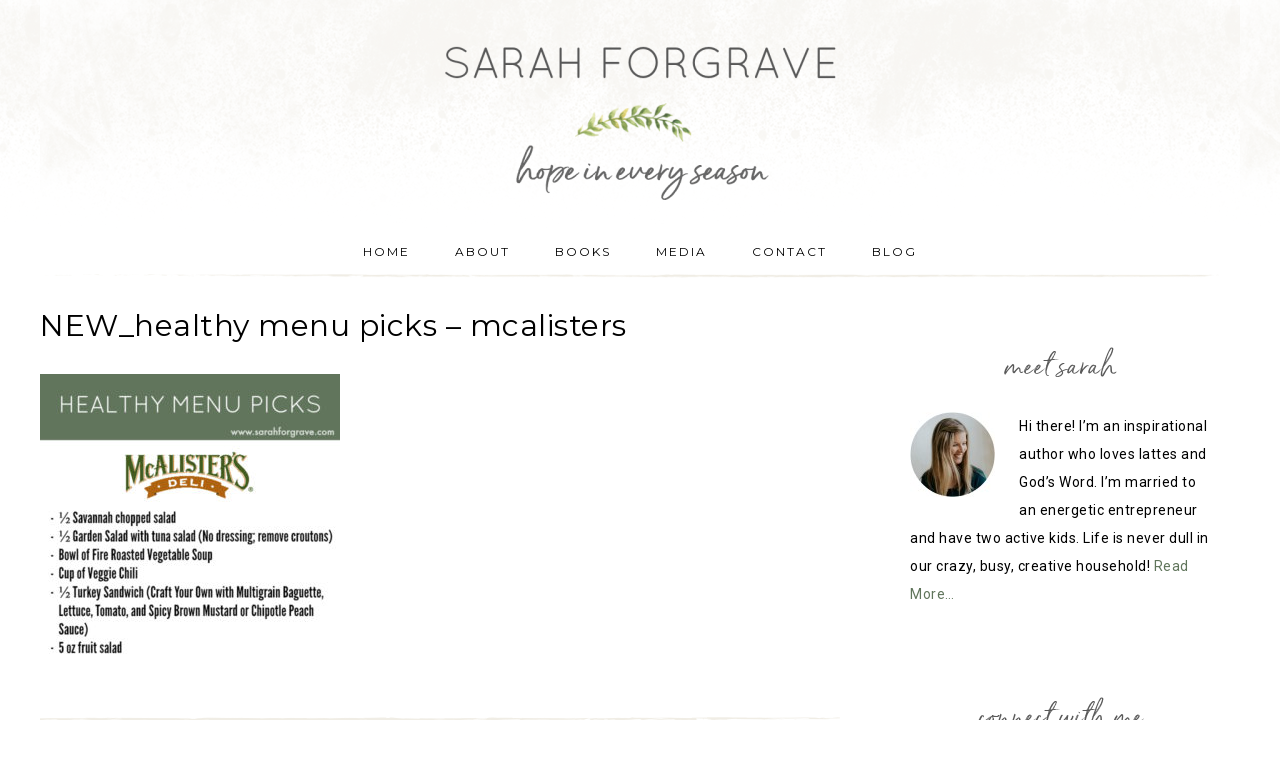

--- FILE ---
content_type: text/html; charset=UTF-8
request_url: https://sarahforgrave.com/2017/04/10/healthy-restaurant-picks-sandwich-deli/new_healthy-menu-picks-mcalisters/
body_size: 12832
content:
<!DOCTYPE html>
<html lang="en-US">
<head >
<meta charset="UTF-8" />
<meta name="viewport" content="width=device-width, initial-scale=1" />
<meta name='robots' content='index, follow, max-image-preview:large, max-snippet:-1, max-video-preview:-1' />
	<style>img:is([sizes="auto" i], [sizes^="auto," i]) { contain-intrinsic-size: 3000px 1500px }</style>
	
	<!-- This site is optimized with the Yoast SEO plugin v26.8 - https://yoast.com/product/yoast-seo-wordpress/ -->
	<title>NEW_healthy menu picks - mcalisters - Sarah Forgrave</title>
	<link rel="canonical" href="https://sarahforgrave.com/2017/04/10/healthy-restaurant-picks-sandwich-deli/new_healthy-menu-picks-mcalisters/" />
	<meta property="og:locale" content="en_US" />
	<meta property="og:type" content="article" />
	<meta property="og:title" content="NEW_healthy menu picks - mcalisters - Sarah Forgrave" />
	<meta property="og:url" content="https://sarahforgrave.com/2017/04/10/healthy-restaurant-picks-sandwich-deli/new_healthy-menu-picks-mcalisters/" />
	<meta property="og:site_name" content="Sarah Forgrave" />
	<meta property="article:publisher" content="https://www.facebook.com/AuthorSarahForgrave" />
	<meta property="og:image" content="https://sarahforgrave.com/2017/04/10/healthy-restaurant-picks-sandwich-deli/new_healthy-menu-picks-mcalisters" />
	<meta property="og:image:width" content="600" />
	<meta property="og:image:height" content="600" />
	<meta property="og:image:type" content="image/jpeg" />
	<meta name="twitter:card" content="summary_large_image" />
	<meta name="twitter:site" content="@SarahForgrave" />
	<script type="application/ld+json" class="yoast-schema-graph">{"@context":"https://schema.org","@graph":[{"@type":"WebPage","@id":"https://sarahforgrave.com/2017/04/10/healthy-restaurant-picks-sandwich-deli/new_healthy-menu-picks-mcalisters/","url":"https://sarahforgrave.com/2017/04/10/healthy-restaurant-picks-sandwich-deli/new_healthy-menu-picks-mcalisters/","name":"NEW_healthy menu picks - mcalisters - Sarah Forgrave","isPartOf":{"@id":"https://sarahforgrave.com/#website"},"primaryImageOfPage":{"@id":"https://sarahforgrave.com/2017/04/10/healthy-restaurant-picks-sandwich-deli/new_healthy-menu-picks-mcalisters/#primaryimage"},"image":{"@id":"https://sarahforgrave.com/2017/04/10/healthy-restaurant-picks-sandwich-deli/new_healthy-menu-picks-mcalisters/#primaryimage"},"thumbnailUrl":"https://sarahforgrave.com/wp-content/uploads/2017/04/NEW_healthy-menu-picks-mcalisters.jpg","datePublished":"2017-06-14T16:59:26+00:00","breadcrumb":{"@id":"https://sarahforgrave.com/2017/04/10/healthy-restaurant-picks-sandwich-deli/new_healthy-menu-picks-mcalisters/#breadcrumb"},"inLanguage":"en-US","potentialAction":[{"@type":"ReadAction","target":["https://sarahforgrave.com/2017/04/10/healthy-restaurant-picks-sandwich-deli/new_healthy-menu-picks-mcalisters/"]}]},{"@type":"ImageObject","inLanguage":"en-US","@id":"https://sarahforgrave.com/2017/04/10/healthy-restaurant-picks-sandwich-deli/new_healthy-menu-picks-mcalisters/#primaryimage","url":"https://sarahforgrave.com/wp-content/uploads/2017/04/NEW_healthy-menu-picks-mcalisters.jpg","contentUrl":"https://sarahforgrave.com/wp-content/uploads/2017/04/NEW_healthy-menu-picks-mcalisters.jpg","width":600,"height":600},{"@type":"BreadcrumbList","@id":"https://sarahforgrave.com/2017/04/10/healthy-restaurant-picks-sandwich-deli/new_healthy-menu-picks-mcalisters/#breadcrumb","itemListElement":[{"@type":"ListItem","position":1,"name":"Home","item":"https://sarahforgrave.com/"},{"@type":"ListItem","position":2,"name":"Healthy Restaurant Picks: Sandwich and Deli","item":"https://sarahforgrave.com/2017/04/10/healthy-restaurant-picks-sandwich-deli/"},{"@type":"ListItem","position":3,"name":"NEW_healthy menu picks &#8211; mcalisters"}]},{"@type":"WebSite","@id":"https://sarahforgrave.com/#website","url":"https://sarahforgrave.com/","name":"Sarah Forgrave","description":"Inspirational Author","potentialAction":[{"@type":"SearchAction","target":{"@type":"EntryPoint","urlTemplate":"https://sarahforgrave.com/?s={search_term_string}"},"query-input":{"@type":"PropertyValueSpecification","valueRequired":true,"valueName":"search_term_string"}}],"inLanguage":"en-US"}]}</script>
	<!-- / Yoast SEO plugin. -->


<link rel='dns-prefetch' href='//stats.wp.com' />
<link rel='dns-prefetch' href='//fonts.googleapis.com' />
<link rel='dns-prefetch' href='//code.ionicframework.com' />
<link rel='dns-prefetch' href='//v0.wordpress.com' />
<link rel="alternate" type="application/rss+xml" title="Sarah Forgrave &raquo; Feed" href="https://sarahforgrave.com/feed/" />
<link rel="alternate" type="application/rss+xml" title="Sarah Forgrave &raquo; Comments Feed" href="https://sarahforgrave.com/comments/feed/" />
<link rel="alternate" type="application/rss+xml" title="Sarah Forgrave &raquo; NEW_healthy menu picks &#8211; mcalisters Comments Feed" href="https://sarahforgrave.com/2017/04/10/healthy-restaurant-picks-sandwich-deli/new_healthy-menu-picks-mcalisters/feed/" />
<script type="text/javascript">
/* <![CDATA[ */
window._wpemojiSettings = {"baseUrl":"https:\/\/s.w.org\/images\/core\/emoji\/16.0.1\/72x72\/","ext":".png","svgUrl":"https:\/\/s.w.org\/images\/core\/emoji\/16.0.1\/svg\/","svgExt":".svg","source":{"concatemoji":"https:\/\/sarahforgrave.com\/wp-includes\/js\/wp-emoji-release.min.js?ver=6.8.3"}};
/*! This file is auto-generated */
!function(s,n){var o,i,e;function c(e){try{var t={supportTests:e,timestamp:(new Date).valueOf()};sessionStorage.setItem(o,JSON.stringify(t))}catch(e){}}function p(e,t,n){e.clearRect(0,0,e.canvas.width,e.canvas.height),e.fillText(t,0,0);var t=new Uint32Array(e.getImageData(0,0,e.canvas.width,e.canvas.height).data),a=(e.clearRect(0,0,e.canvas.width,e.canvas.height),e.fillText(n,0,0),new Uint32Array(e.getImageData(0,0,e.canvas.width,e.canvas.height).data));return t.every(function(e,t){return e===a[t]})}function u(e,t){e.clearRect(0,0,e.canvas.width,e.canvas.height),e.fillText(t,0,0);for(var n=e.getImageData(16,16,1,1),a=0;a<n.data.length;a++)if(0!==n.data[a])return!1;return!0}function f(e,t,n,a){switch(t){case"flag":return n(e,"\ud83c\udff3\ufe0f\u200d\u26a7\ufe0f","\ud83c\udff3\ufe0f\u200b\u26a7\ufe0f")?!1:!n(e,"\ud83c\udde8\ud83c\uddf6","\ud83c\udde8\u200b\ud83c\uddf6")&&!n(e,"\ud83c\udff4\udb40\udc67\udb40\udc62\udb40\udc65\udb40\udc6e\udb40\udc67\udb40\udc7f","\ud83c\udff4\u200b\udb40\udc67\u200b\udb40\udc62\u200b\udb40\udc65\u200b\udb40\udc6e\u200b\udb40\udc67\u200b\udb40\udc7f");case"emoji":return!a(e,"\ud83e\udedf")}return!1}function g(e,t,n,a){var r="undefined"!=typeof WorkerGlobalScope&&self instanceof WorkerGlobalScope?new OffscreenCanvas(300,150):s.createElement("canvas"),o=r.getContext("2d",{willReadFrequently:!0}),i=(o.textBaseline="top",o.font="600 32px Arial",{});return e.forEach(function(e){i[e]=t(o,e,n,a)}),i}function t(e){var t=s.createElement("script");t.src=e,t.defer=!0,s.head.appendChild(t)}"undefined"!=typeof Promise&&(o="wpEmojiSettingsSupports",i=["flag","emoji"],n.supports={everything:!0,everythingExceptFlag:!0},e=new Promise(function(e){s.addEventListener("DOMContentLoaded",e,{once:!0})}),new Promise(function(t){var n=function(){try{var e=JSON.parse(sessionStorage.getItem(o));if("object"==typeof e&&"number"==typeof e.timestamp&&(new Date).valueOf()<e.timestamp+604800&&"object"==typeof e.supportTests)return e.supportTests}catch(e){}return null}();if(!n){if("undefined"!=typeof Worker&&"undefined"!=typeof OffscreenCanvas&&"undefined"!=typeof URL&&URL.createObjectURL&&"undefined"!=typeof Blob)try{var e="postMessage("+g.toString()+"("+[JSON.stringify(i),f.toString(),p.toString(),u.toString()].join(",")+"));",a=new Blob([e],{type:"text/javascript"}),r=new Worker(URL.createObjectURL(a),{name:"wpTestEmojiSupports"});return void(r.onmessage=function(e){c(n=e.data),r.terminate(),t(n)})}catch(e){}c(n=g(i,f,p,u))}t(n)}).then(function(e){for(var t in e)n.supports[t]=e[t],n.supports.everything=n.supports.everything&&n.supports[t],"flag"!==t&&(n.supports.everythingExceptFlag=n.supports.everythingExceptFlag&&n.supports[t]);n.supports.everythingExceptFlag=n.supports.everythingExceptFlag&&!n.supports.flag,n.DOMReady=!1,n.readyCallback=function(){n.DOMReady=!0}}).then(function(){return e}).then(function(){var e;n.supports.everything||(n.readyCallback(),(e=n.source||{}).concatemoji?t(e.concatemoji):e.wpemoji&&e.twemoji&&(t(e.twemoji),t(e.wpemoji)))}))}((window,document),window._wpemojiSettings);
/* ]]> */
</script>
<link rel='stylesheet' id='market-css' href='https://sarahforgrave.com/wp-content/themes/restored316-market/style.css?ver=1.0.2' type='text/css' media='all' />
<style id='market-inline-css' type='text/css'>


		body,
		h1, h2, h3, h4, h5, h6,
		.genesis-nav-menu a,
		.site-title a, .site-title a:hover,
		.entry-title a, .sidebar .widget-title a,
		.widget-above-content .enews-widget,
		input, select, textarea,
		.archive-pagination li a,
		.content #genesis-responsive-slider h2 a {
			color: #000000;
		}
		
		*::-moz-placeholder {
			color: #000000;
		}
			
		

		a,
		.genesis-nav-menu a:hover, 
		.genesis-nav-menu .current-menu-item > a,
		.entry-title a:hover,
		.content #genesis-responsive-slider h2 a:hover {
			color: #60755b;
		}
		
		.woocommerce .woocommerce-message,
		.woocommerce .woocommerce-info {
			border-top-color: #60755b !important;
		}
		
		.woocommerce .woocommerce-message::before,
		.woocommerce .woocommerce-info::before,
		.woocommerce div.product p.price,
		.woocommerce div.product span.price,
		.woocommerce ul.products li.product .price,
		.woocommerce form .form-row .required {
			color: #60755b !important;
		}
		
		

		.widget-title {
			color: #595959;
		}
		
		

		.home-slider-overlay .secondary,
		.home-slider-overlay .widget-title {
			color: #333333;
		}
		
		

		.front-page .site-inner .widget-title,
		.front-page .widget-area h3 {
			color: #595959 !important;
		}
		

		button, input[type="button"],
		input[type="reset"],
		input[type="submit"], .button,
		a.more-link,
		.more-from-category a {
			background-color: #efefea;
		}
		
		.woocommerce #respond input#submit,
		.woocommerce a.button,
		.woocommerce button.button,
		.woocommerce input.button {
			background-color: #efefea !important;
		}
		
		

		button, input[type="button"],
		input[type="reset"],
		input[type="submit"], .button,
		a.more-link,
		.more-from-category a {
			border-color: #c0ccad;
		}
		
		.woocommerce #respond input#submit,
		.woocommerce a.button,
		.woocommerce button.button,
		.woocommerce input.button {
			border-color: #c0ccad !important;
		}
		
		

		button, input[type="button"],
		input[type="reset"],
		input[type="submit"], .button,
		a.more-link,
		.more-from-category a {
			color: #333333;
		}
		
		.woocommerce #respond input#submit,
		.woocommerce a.button,
		.woocommerce button.button,
		.woocommerce input.button {
			color: #333333 !important;
		}
		
		

		button, input[type="button"]:hover,
		input[type="reset"]:hover,
		input[type="submit"]:hover,
		.button:hover,
		a.more-link:hover,
		.more-from-category a:hover {
			background-color: #ebecdf;
		}
		
		.woocommerce #respond input#submit:hover,
		.woocommerce a.button:hover,
		.woocommerce button.button:hover,
		.woocommerce input.button:hover {
			background-color: #ebecdf !important;
		}
		
		

		button, input[type="button"]:hover,
		input[type="reset"]:hover,
		input[type="submit"]:hover,
		.button:hover,
		a.more-link:hover,
		.more-from-category a:hover {
			border-color: #c0ccad;
		}
		
		.woocommerce #respond input#submit:hover,
		.woocommerce a.button:hover,
		.woocommerce button.button:hover,
		.woocommerce input.button:hover {
			border-color: #c0ccad !important;
		}
		
		

		button, input[type="button"]:hover,
		input[type="reset"]:hover,
		input[type="submit"]:hover,
		.button:hover,
		a.more-link:hover,
		.more-from-category a:hover {
			color: #333333;
		}
		
		.woocommerce #respond input#submit:hover,
		.woocommerce a.button:hover,
		.woocommerce button.button:hover,
		.woocommerce input.button:hover {
			color: #333333 !important;
		}
		
		

		.sidebar .enews-widget,
		.footer-widgets,
		.after-entry {
			background-color: #ffffff;
		}
		
		.sidebar .enews-widget,
		.after-entry {
			outline-color: #ffffff;
		}
		

		.sidebar .enews-widget,
		.footer-widgets,
		.after-entry,
		.sidebar .enews-widget .widget-title,
		.footer-widgets .widget-title,
		.after-entry .widget-title {
			color: #424242;
		}
		
</style>
<style id='wp-emoji-styles-inline-css' type='text/css'>

	img.wp-smiley, img.emoji {
		display: inline !important;
		border: none !important;
		box-shadow: none !important;
		height: 1em !important;
		width: 1em !important;
		margin: 0 0.07em !important;
		vertical-align: -0.1em !important;
		background: none !important;
		padding: 0 !important;
	}
</style>
<link rel='stylesheet' id='wp-block-library-css' href='https://sarahforgrave.com/wp-includes/css/dist/block-library/style.min.css?ver=6.8.3' type='text/css' media='all' />
<style id='classic-theme-styles-inline-css' type='text/css'>
/*! This file is auto-generated */
.wp-block-button__link{color:#fff;background-color:#32373c;border-radius:9999px;box-shadow:none;text-decoration:none;padding:calc(.667em + 2px) calc(1.333em + 2px);font-size:1.125em}.wp-block-file__button{background:#32373c;color:#fff;text-decoration:none}
</style>
<link rel='stylesheet' id='mediaelement-css' href='https://sarahforgrave.com/wp-includes/js/mediaelement/mediaelementplayer-legacy.min.css?ver=4.2.17' type='text/css' media='all' />
<link rel='stylesheet' id='wp-mediaelement-css' href='https://sarahforgrave.com/wp-includes/js/mediaelement/wp-mediaelement.min.css?ver=6.8.3' type='text/css' media='all' />
<style id='jetpack-sharing-buttons-style-inline-css' type='text/css'>
.jetpack-sharing-buttons__services-list{display:flex;flex-direction:row;flex-wrap:wrap;gap:0;list-style-type:none;margin:5px;padding:0}.jetpack-sharing-buttons__services-list.has-small-icon-size{font-size:12px}.jetpack-sharing-buttons__services-list.has-normal-icon-size{font-size:16px}.jetpack-sharing-buttons__services-list.has-large-icon-size{font-size:24px}.jetpack-sharing-buttons__services-list.has-huge-icon-size{font-size:36px}@media print{.jetpack-sharing-buttons__services-list{display:none!important}}.editor-styles-wrapper .wp-block-jetpack-sharing-buttons{gap:0;padding-inline-start:0}ul.jetpack-sharing-buttons__services-list.has-background{padding:1.25em 2.375em}
</style>
<style id='global-styles-inline-css' type='text/css'>
:root{--wp--preset--aspect-ratio--square: 1;--wp--preset--aspect-ratio--4-3: 4/3;--wp--preset--aspect-ratio--3-4: 3/4;--wp--preset--aspect-ratio--3-2: 3/2;--wp--preset--aspect-ratio--2-3: 2/3;--wp--preset--aspect-ratio--16-9: 16/9;--wp--preset--aspect-ratio--9-16: 9/16;--wp--preset--color--black: #000000;--wp--preset--color--cyan-bluish-gray: #abb8c3;--wp--preset--color--white: #ffffff;--wp--preset--color--pale-pink: #f78da7;--wp--preset--color--vivid-red: #cf2e2e;--wp--preset--color--luminous-vivid-orange: #ff6900;--wp--preset--color--luminous-vivid-amber: #fcb900;--wp--preset--color--light-green-cyan: #7bdcb5;--wp--preset--color--vivid-green-cyan: #00d084;--wp--preset--color--pale-cyan-blue: #8ed1fc;--wp--preset--color--vivid-cyan-blue: #0693e3;--wp--preset--color--vivid-purple: #9b51e0;--wp--preset--gradient--vivid-cyan-blue-to-vivid-purple: linear-gradient(135deg,rgba(6,147,227,1) 0%,rgb(155,81,224) 100%);--wp--preset--gradient--light-green-cyan-to-vivid-green-cyan: linear-gradient(135deg,rgb(122,220,180) 0%,rgb(0,208,130) 100%);--wp--preset--gradient--luminous-vivid-amber-to-luminous-vivid-orange: linear-gradient(135deg,rgba(252,185,0,1) 0%,rgba(255,105,0,1) 100%);--wp--preset--gradient--luminous-vivid-orange-to-vivid-red: linear-gradient(135deg,rgba(255,105,0,1) 0%,rgb(207,46,46) 100%);--wp--preset--gradient--very-light-gray-to-cyan-bluish-gray: linear-gradient(135deg,rgb(238,238,238) 0%,rgb(169,184,195) 100%);--wp--preset--gradient--cool-to-warm-spectrum: linear-gradient(135deg,rgb(74,234,220) 0%,rgb(151,120,209) 20%,rgb(207,42,186) 40%,rgb(238,44,130) 60%,rgb(251,105,98) 80%,rgb(254,248,76) 100%);--wp--preset--gradient--blush-light-purple: linear-gradient(135deg,rgb(255,206,236) 0%,rgb(152,150,240) 100%);--wp--preset--gradient--blush-bordeaux: linear-gradient(135deg,rgb(254,205,165) 0%,rgb(254,45,45) 50%,rgb(107,0,62) 100%);--wp--preset--gradient--luminous-dusk: linear-gradient(135deg,rgb(255,203,112) 0%,rgb(199,81,192) 50%,rgb(65,88,208) 100%);--wp--preset--gradient--pale-ocean: linear-gradient(135deg,rgb(255,245,203) 0%,rgb(182,227,212) 50%,rgb(51,167,181) 100%);--wp--preset--gradient--electric-grass: linear-gradient(135deg,rgb(202,248,128) 0%,rgb(113,206,126) 100%);--wp--preset--gradient--midnight: linear-gradient(135deg,rgb(2,3,129) 0%,rgb(40,116,252) 100%);--wp--preset--font-size--small: 12px;--wp--preset--font-size--medium: 20px;--wp--preset--font-size--large: 20px;--wp--preset--font-size--x-large: 42px;--wp--preset--font-size--normal: 16px;--wp--preset--font-size--larger: 24px;--wp--preset--spacing--20: 0.44rem;--wp--preset--spacing--30: 0.67rem;--wp--preset--spacing--40: 1rem;--wp--preset--spacing--50: 1.5rem;--wp--preset--spacing--60: 2.25rem;--wp--preset--spacing--70: 3.38rem;--wp--preset--spacing--80: 5.06rem;--wp--preset--shadow--natural: 6px 6px 9px rgba(0, 0, 0, 0.2);--wp--preset--shadow--deep: 12px 12px 50px rgba(0, 0, 0, 0.4);--wp--preset--shadow--sharp: 6px 6px 0px rgba(0, 0, 0, 0.2);--wp--preset--shadow--outlined: 6px 6px 0px -3px rgba(255, 255, 255, 1), 6px 6px rgba(0, 0, 0, 1);--wp--preset--shadow--crisp: 6px 6px 0px rgba(0, 0, 0, 1);}:where(.is-layout-flex){gap: 0.5em;}:where(.is-layout-grid){gap: 0.5em;}body .is-layout-flex{display: flex;}.is-layout-flex{flex-wrap: wrap;align-items: center;}.is-layout-flex > :is(*, div){margin: 0;}body .is-layout-grid{display: grid;}.is-layout-grid > :is(*, div){margin: 0;}:where(.wp-block-columns.is-layout-flex){gap: 2em;}:where(.wp-block-columns.is-layout-grid){gap: 2em;}:where(.wp-block-post-template.is-layout-flex){gap: 1.25em;}:where(.wp-block-post-template.is-layout-grid){gap: 1.25em;}.has-black-color{color: var(--wp--preset--color--black) !important;}.has-cyan-bluish-gray-color{color: var(--wp--preset--color--cyan-bluish-gray) !important;}.has-white-color{color: var(--wp--preset--color--white) !important;}.has-pale-pink-color{color: var(--wp--preset--color--pale-pink) !important;}.has-vivid-red-color{color: var(--wp--preset--color--vivid-red) !important;}.has-luminous-vivid-orange-color{color: var(--wp--preset--color--luminous-vivid-orange) !important;}.has-luminous-vivid-amber-color{color: var(--wp--preset--color--luminous-vivid-amber) !important;}.has-light-green-cyan-color{color: var(--wp--preset--color--light-green-cyan) !important;}.has-vivid-green-cyan-color{color: var(--wp--preset--color--vivid-green-cyan) !important;}.has-pale-cyan-blue-color{color: var(--wp--preset--color--pale-cyan-blue) !important;}.has-vivid-cyan-blue-color{color: var(--wp--preset--color--vivid-cyan-blue) !important;}.has-vivid-purple-color{color: var(--wp--preset--color--vivid-purple) !important;}.has-black-background-color{background-color: var(--wp--preset--color--black) !important;}.has-cyan-bluish-gray-background-color{background-color: var(--wp--preset--color--cyan-bluish-gray) !important;}.has-white-background-color{background-color: var(--wp--preset--color--white) !important;}.has-pale-pink-background-color{background-color: var(--wp--preset--color--pale-pink) !important;}.has-vivid-red-background-color{background-color: var(--wp--preset--color--vivid-red) !important;}.has-luminous-vivid-orange-background-color{background-color: var(--wp--preset--color--luminous-vivid-orange) !important;}.has-luminous-vivid-amber-background-color{background-color: var(--wp--preset--color--luminous-vivid-amber) !important;}.has-light-green-cyan-background-color{background-color: var(--wp--preset--color--light-green-cyan) !important;}.has-vivid-green-cyan-background-color{background-color: var(--wp--preset--color--vivid-green-cyan) !important;}.has-pale-cyan-blue-background-color{background-color: var(--wp--preset--color--pale-cyan-blue) !important;}.has-vivid-cyan-blue-background-color{background-color: var(--wp--preset--color--vivid-cyan-blue) !important;}.has-vivid-purple-background-color{background-color: var(--wp--preset--color--vivid-purple) !important;}.has-black-border-color{border-color: var(--wp--preset--color--black) !important;}.has-cyan-bluish-gray-border-color{border-color: var(--wp--preset--color--cyan-bluish-gray) !important;}.has-white-border-color{border-color: var(--wp--preset--color--white) !important;}.has-pale-pink-border-color{border-color: var(--wp--preset--color--pale-pink) !important;}.has-vivid-red-border-color{border-color: var(--wp--preset--color--vivid-red) !important;}.has-luminous-vivid-orange-border-color{border-color: var(--wp--preset--color--luminous-vivid-orange) !important;}.has-luminous-vivid-amber-border-color{border-color: var(--wp--preset--color--luminous-vivid-amber) !important;}.has-light-green-cyan-border-color{border-color: var(--wp--preset--color--light-green-cyan) !important;}.has-vivid-green-cyan-border-color{border-color: var(--wp--preset--color--vivid-green-cyan) !important;}.has-pale-cyan-blue-border-color{border-color: var(--wp--preset--color--pale-cyan-blue) !important;}.has-vivid-cyan-blue-border-color{border-color: var(--wp--preset--color--vivid-cyan-blue) !important;}.has-vivid-purple-border-color{border-color: var(--wp--preset--color--vivid-purple) !important;}.has-vivid-cyan-blue-to-vivid-purple-gradient-background{background: var(--wp--preset--gradient--vivid-cyan-blue-to-vivid-purple) !important;}.has-light-green-cyan-to-vivid-green-cyan-gradient-background{background: var(--wp--preset--gradient--light-green-cyan-to-vivid-green-cyan) !important;}.has-luminous-vivid-amber-to-luminous-vivid-orange-gradient-background{background: var(--wp--preset--gradient--luminous-vivid-amber-to-luminous-vivid-orange) !important;}.has-luminous-vivid-orange-to-vivid-red-gradient-background{background: var(--wp--preset--gradient--luminous-vivid-orange-to-vivid-red) !important;}.has-very-light-gray-to-cyan-bluish-gray-gradient-background{background: var(--wp--preset--gradient--very-light-gray-to-cyan-bluish-gray) !important;}.has-cool-to-warm-spectrum-gradient-background{background: var(--wp--preset--gradient--cool-to-warm-spectrum) !important;}.has-blush-light-purple-gradient-background{background: var(--wp--preset--gradient--blush-light-purple) !important;}.has-blush-bordeaux-gradient-background{background: var(--wp--preset--gradient--blush-bordeaux) !important;}.has-luminous-dusk-gradient-background{background: var(--wp--preset--gradient--luminous-dusk) !important;}.has-pale-ocean-gradient-background{background: var(--wp--preset--gradient--pale-ocean) !important;}.has-electric-grass-gradient-background{background: var(--wp--preset--gradient--electric-grass) !important;}.has-midnight-gradient-background{background: var(--wp--preset--gradient--midnight) !important;}.has-small-font-size{font-size: var(--wp--preset--font-size--small) !important;}.has-medium-font-size{font-size: var(--wp--preset--font-size--medium) !important;}.has-large-font-size{font-size: var(--wp--preset--font-size--large) !important;}.has-x-large-font-size{font-size: var(--wp--preset--font-size--x-large) !important;}
:where(.wp-block-post-template.is-layout-flex){gap: 1.25em;}:where(.wp-block-post-template.is-layout-grid){gap: 1.25em;}
:where(.wp-block-columns.is-layout-flex){gap: 2em;}:where(.wp-block-columns.is-layout-grid){gap: 2em;}
:root :where(.wp-block-pullquote){font-size: 1.5em;line-height: 1.6;}
</style>
<link rel='stylesheet' id='jpibfi-style-css' href='https://sarahforgrave.com/wp-content/plugins/jquery-pin-it-button-for-images/css/client.css?ver=3.0.6' type='text/css' media='all' />
<link rel='stylesheet' id='jquery-smooth-scroll-css' href='https://sarahforgrave.com/wp-content/plugins/jquery-smooth-scroll/css/style.css?ver=1.4.5' type='text/css' media='all' />
<link rel='stylesheet' id='zrdn-recipeblock-grid-css' href='https://sarahforgrave.com/wp-content/plugins/zip-recipes/styles/zrdn-grid.min.css?ver=8.2.4' type='text/css' media='all' />
<link rel='stylesheet' id='zrdn-recipes-css' href='https://sarahforgrave.com/wp-content/plugins/zip-recipes/styles/zlrecipe-std.min.css?ver=8.2.4' type='text/css' media='all' />
<link rel='stylesheet' id='google-font-css' href='//fonts.googleapis.com/css?family=Gentium+Basic%3A400%2C400italic%7CArimo%3A400%2C400italic%7CIM+Fell+English%3A400%2C400italic%7CEB+Garamond%7CHomemade+Apple%7CMontserrat%3A300%2C400%2C600%2C700%7CRoboto%3A300%2C400%2C500%2C700&#038;ver=6.8.3' type='text/css' media='all' />
<link rel='stylesheet' id='ionicons-css' href='//code.ionicframework.com/ionicons/2.0.1/css/ionicons.min.css?ver=1.0.2' type='text/css' media='all' />
<link rel='stylesheet' id='market-gutenberg-css' href='https://sarahforgrave.com/wp-content/themes/restored316-market/lib/gutenberg/front-end.css?ver=1.0.2' type='text/css' media='all' />
<link rel='stylesheet' id='simple-social-icons-font-css' href='https://sarahforgrave.com/wp-content/plugins/simple-social-icons/css/style.css?ver=4.0.0' type='text/css' media='all' />
<script type="text/javascript" src="https://sarahforgrave.com/wp-includes/js/jquery/jquery.min.js?ver=3.7.1" id="jquery-core-js"></script>
<script type="text/javascript" src="https://sarahforgrave.com/wp-includes/js/jquery/jquery-migrate.min.js?ver=3.4.1" id="jquery-migrate-js"></script>
<script type="text/javascript" src="https://sarahforgrave.com/wp-content/themes/restored316-market/js/global.js?ver=1.0.0" id="global-script-js"></script>
<link rel="https://api.w.org/" href="https://sarahforgrave.com/wp-json/" /><link rel="alternate" title="JSON" type="application/json" href="https://sarahforgrave.com/wp-json/wp/v2/media/6706" /><link rel="EditURI" type="application/rsd+xml" title="RSD" href="https://sarahforgrave.com/xmlrpc.php?rsd" />
<meta name="generator" content="WordPress 6.8.3" />
<link rel='shortlink' href='https://wp.me/a6lTZu-1Ka' />
<link rel="alternate" title="oEmbed (JSON)" type="application/json+oembed" href="https://sarahforgrave.com/wp-json/oembed/1.0/embed?url=https%3A%2F%2Fsarahforgrave.com%2F2017%2F04%2F10%2Fhealthy-restaurant-picks-sandwich-deli%2Fnew_healthy-menu-picks-mcalisters%2F" />
<link rel="alternate" title="oEmbed (XML)" type="text/xml+oembed" href="https://sarahforgrave.com/wp-json/oembed/1.0/embed?url=https%3A%2F%2Fsarahforgrave.com%2F2017%2F04%2F10%2Fhealthy-restaurant-picks-sandwich-deli%2Fnew_healthy-menu-picks-mcalisters%2F&#038;format=xml" />
<style type="text/css">
	a.pinit-button.custom span {
		}

	.pinit-hover {
		opacity: 0.8 !important;
		filter: alpha(opacity=80) !important;
	}
	a.pinit-button {
	border-bottom: 0 !important;
	box-shadow: none !important;
	margin-bottom: 0 !important;
}
a.pinit-button::after {
    display: none;
}</style>
			<style>img#wpstats{display:none}</style>
		<!-- Analytics by WP Statistics - https://wp-statistics.com -->
<link rel="pingback" href="https://sarahforgrave.com/xmlrpc.php" />
<style type="text/css">.site-title a { background: url(https://sarahforgrave.com/wp-content/uploads/2018/07/cropped-Logo-800x400_Jul2018_V9-1-1.png) no-repeat !important; }</style>
<style type="text/css" id="custom-background-css">
body.custom-background { background-color: #ffffff; }
</style>
	<link rel="icon" href="https://sarahforgrave.com/wp-content/uploads/2017/09/cropped-icon-transparent-background-32x32.png" sizes="32x32" />
<link rel="icon" href="https://sarahforgrave.com/wp-content/uploads/2017/09/cropped-icon-transparent-background-192x192.png" sizes="192x192" />
<link rel="apple-touch-icon" href="https://sarahforgrave.com/wp-content/uploads/2017/09/cropped-icon-transparent-background-180x180.png" />
<meta name="msapplication-TileImage" content="https://sarahforgrave.com/wp-content/uploads/2017/09/cropped-icon-transparent-background-270x270.png" />
</head>
<body data-rsssl=1 class="attachment wp-singular attachment-template-default single single-attachment postid-6706 attachmentid-6706 attachment-jpeg custom-background wp-embed-responsive wp-theme-genesis wp-child-theme-restored316-market custom-header header-image header-full-width content-sidebar genesis-breadcrumbs-hidden genesis-footer-widgets-hidden"><div class="site-container"><header class="site-header"><div class="wrap"><div class="title-area"><p class="site-title"><a href="https://sarahforgrave.com/">Sarah Forgrave</a></p><p class="site-description">Inspirational Author</p></div></div></header><nav class="nav-secondary" aria-label="Secondary"><div class="wrap"><ul id="menu-main-menu" class="menu genesis-nav-menu menu-secondary"><li id="menu-item-1107" class="menu-item menu-item-type-custom menu-item-object-custom menu-item-home menu-item-1107"><a href="https://sarahforgrave.com"><span >HOME</span></a></li>
<li id="menu-item-1108" class="menu-item menu-item-type-post_type menu-item-object-page menu-item-1108"><a href="https://sarahforgrave.com/about/"><span >ABOUT</span></a></li>
<li id="menu-item-1109" class="menu-item menu-item-type-post_type menu-item-object-page menu-item-has-children menu-item-1109"><a href="https://sarahforgrave.com/books/"><span >BOOKS</span></a>
<ul class="sub-menu">
	<li id="menu-item-11186" class="menu-item menu-item-type-post_type menu-item-object-page menu-item-11186"><a href="https://sarahforgrave.com/books/prayers-of-hope-for-caregivers/"><span >Prayers of Hope for Caregivers</span></a></li>
	<li id="menu-item-7538" class="menu-item menu-item-type-post_type menu-item-object-page menu-item-7538"><a href="https://sarahforgrave.com/books/prayers-for-hope-and-healing/"><span >Prayers for Hope and Healing</span></a></li>
</ul>
</li>
<li id="menu-item-11422" class="menu-item menu-item-type-post_type menu-item-object-page menu-item-11422"><a href="https://sarahforgrave.com/media/"><span >MEDIA</span></a></li>
<li id="menu-item-1111" class="menu-item menu-item-type-post_type menu-item-object-page menu-item-1111"><a href="https://sarahforgrave.com/contact/"><span >CONTACT</span></a></li>
<li id="menu-item-6321" class="menu-item menu-item-type-post_type menu-item-object-page menu-item-6321"><a href="https://sarahforgrave.com/blog/"><span >BLOG</span></a></li>
</ul></div></nav><div class="site-inner"><div class="content-sidebar-wrap"><main class="content"><article class="post-6706 attachment type-attachment status-inherit entry" aria-label="NEW_healthy menu picks &#8211; mcalisters"><header class="entry-header"><h1 class="entry-title">NEW_healthy menu picks &#8211; mcalisters</h1>
</header><div class="entry-content"><input class="jpibfi" type="hidden"><p class="attachment"><a href='https://sarahforgrave.com/wp-content/uploads/2017/04/NEW_healthy-menu-picks-mcalisters.jpg'><img decoding="async" width="300" height="300" src="https://sarahforgrave.com/wp-content/uploads/2017/04/NEW_healthy-menu-picks-mcalisters-300x300.jpg" class="attachment-medium size-medium" alt="" srcset="https://sarahforgrave.com/wp-content/uploads/2017/04/NEW_healthy-menu-picks-mcalisters-300x300.jpg 300w, https://sarahforgrave.com/wp-content/uploads/2017/04/NEW_healthy-menu-picks-mcalisters-150x150.jpg 150w, https://sarahforgrave.com/wp-content/uploads/2017/04/NEW_healthy-menu-picks-mcalisters-400x400.jpg 400w, https://sarahforgrave.com/wp-content/uploads/2017/04/NEW_healthy-menu-picks-mcalisters.jpg 600w" sizes="(max-width: 300px) 100vw, 300px" data-attachment-id="6706" data-permalink="https://sarahforgrave.com/2017/04/10/healthy-restaurant-picks-sandwich-deli/new_healthy-menu-picks-mcalisters/" data-orig-file="https://sarahforgrave.com/wp-content/uploads/2017/04/NEW_healthy-menu-picks-mcalisters.jpg" data-orig-size="600,600" data-comments-opened="1" data-image-meta="{&quot;aperture&quot;:&quot;0&quot;,&quot;credit&quot;:&quot;&quot;,&quot;camera&quot;:&quot;&quot;,&quot;caption&quot;:&quot;&quot;,&quot;created_timestamp&quot;:&quot;0&quot;,&quot;copyright&quot;:&quot;&quot;,&quot;focal_length&quot;:&quot;0&quot;,&quot;iso&quot;:&quot;0&quot;,&quot;shutter_speed&quot;:&quot;0&quot;,&quot;title&quot;:&quot;&quot;,&quot;orientation&quot;:&quot;0&quot;}" data-image-title="NEW_healthy menu picks &#8211; mcalisters" data-image-description="" data-image-caption="" data-medium-file="https://sarahforgrave.com/wp-content/uploads/2017/04/NEW_healthy-menu-picks-mcalisters-300x300.jpg" data-large-file="https://sarahforgrave.com/wp-content/uploads/2017/04/NEW_healthy-menu-picks-mcalisters.jpg" data-jpibfi-post-excerpt="" data-jpibfi-post-url="https://sarahforgrave.com/2017/04/10/healthy-restaurant-picks-sandwich-deli/new_healthy-menu-picks-mcalisters/" data-jpibfi-post-title="NEW_healthy menu picks &#8211; mcalisters" data-jpibfi-src="https://sarahforgrave.com/wp-content/uploads/2017/04/NEW_healthy-menu-picks-mcalisters-300x300.jpg" ></a></p>
</div><footer class="entry-footer"></footer></article><h2 class="screen-reader-text">Reader Interactions</h2>	<div id="respond" class="comment-respond">
		<h3 id="reply-title" class="comment-reply-title">Leave a Reply <small><a rel="nofollow" id="cancel-comment-reply-link" href="/2017/04/10/healthy-restaurant-picks-sandwich-deli/new_healthy-menu-picks-mcalisters/#respond" style="display:none;">Cancel reply</a></small></h3><form action="https://sarahforgrave.com/wp-comments-post.php" method="post" id="commentform" class="comment-form"><p class="comment-notes"><span id="email-notes">Your email address will not be published.</span> <span class="required-field-message">Required fields are marked <span class="required">*</span></span></p><p class="comment-form-comment"><label for="comment">Comment <span class="required">*</span></label> <textarea id="comment" name="comment" cols="45" rows="8" maxlength="65525" required></textarea></p><p class="comment-form-author"><label for="author">Name <span class="required">*</span></label> <input id="author" name="author" type="text" value="" size="30" maxlength="245" autocomplete="name" required /></p>
<p class="comment-form-email"><label for="email">Email <span class="required">*</span></label> <input id="email" name="email" type="email" value="" size="30" maxlength="100" aria-describedby="email-notes" autocomplete="email" required /></p>
<p class="comment-form-url"><label for="url">Website</label> <input id="url" name="url" type="url" value="" size="30" maxlength="200" autocomplete="url" /></p>
<p class="form-submit"><input name="submit" type="submit" id="submit" class="submit" value="Post Comment" /> <input type='hidden' name='comment_post_ID' value='6706' id='comment_post_ID' />
<input type='hidden' name='comment_parent' id='comment_parent' value='0' />
</p><p style="display: none;"><input type="hidden" id="akismet_comment_nonce" name="akismet_comment_nonce" value="1c2a6b2976" /></p><p style="display: none !important;" class="akismet-fields-container" data-prefix="ak_"><label>&#916;<textarea name="ak_hp_textarea" cols="45" rows="8" maxlength="100"></textarea></label><input type="hidden" id="ak_js_1" name="ak_js" value="196"/><script>document.getElementById( "ak_js_1" ).setAttribute( "value", ( new Date() ).getTime() );</script></p></form>	</div><!-- #respond -->
	<p class="akismet_comment_form_privacy_notice">This site uses Akismet to reduce spam. <a href="https://akismet.com/privacy/" target="_blank" rel="nofollow noopener">Learn how your comment data is processed.</a></p></main><aside class="sidebar sidebar-primary widget-area" role="complementary" aria-label="Primary Sidebar"><h2 class="genesis-sidebar-title screen-reader-text">Primary Sidebar</h2><section id="user-profile-3" class="widget user-profile"><div class="widget-wrap"><h3 class="widgettitle widget-title">Meet Sarah</h3>
<p><span class="alignleft"><img alt='' src='https://secure.gravatar.com/avatar/10e0dc4ac2e3166b8a1782c7d7f5c052aef160723925c529d5c0cdf41aac8207?s=85&#038;d=mm&#038;r=g' srcset='https://secure.gravatar.com/avatar/10e0dc4ac2e3166b8a1782c7d7f5c052aef160723925c529d5c0cdf41aac8207?s=170&#038;d=mm&#038;r=g 2x' class='avatar avatar-85 photo' height='85' width='85' loading='lazy' decoding='async'/></span>Hi there! I’m an inspirational author who loves lattes and God’s Word. I’m married to an energetic entrepreneur and have two active kids. Life is never dull in our crazy, busy, creative household! <a class="pagelink" href="https://sarahforgrave.com/about/">Read More…</a></p>
</div></section>
<section id="simple-social-icons-2" class="widget simple-social-icons"><div class="widget-wrap"><h3 class="widgettitle widget-title">Connect with Me</h3>
<ul class="aligncenter"><li class="ssi-facebook"><a href="https://www.facebook.com/AuthorSarahForgrave" target="_blank" rel="noopener noreferrer"><svg role="img" class="social-facebook" aria-labelledby="social-facebook-2"><title id="social-facebook-2">Facebook</title><use xlink:href="https://sarahforgrave.com/wp-content/plugins/simple-social-icons/symbol-defs.svg#social-facebook"></use></svg></a></li><li class="ssi-instagram"><a href="https://www.instagram.com/sarahforgrave_author/" target="_blank" rel="noopener noreferrer"><svg role="img" class="social-instagram" aria-labelledby="social-instagram-2"><title id="social-instagram-2">Instagram</title><use xlink:href="https://sarahforgrave.com/wp-content/plugins/simple-social-icons/symbol-defs.svg#social-instagram"></use></svg></a></li><li class="ssi-pinterest"><a href="https://www.pinterest.com/sarahforgrave" target="_blank" rel="noopener noreferrer"><svg role="img" class="social-pinterest" aria-labelledby="social-pinterest-2"><title id="social-pinterest-2">Pinterest</title><use xlink:href="https://sarahforgrave.com/wp-content/plugins/simple-social-icons/symbol-defs.svg#social-pinterest"></use></svg></a></li></ul></div></section>
<section id="enews-ext-2" class="widget enews-widget"><div class="widget-wrap"><div class="enews enews-3-fields"><h3 class="widgettitle widget-title">Join My Community</h3>
<p>Sign up for book and blog updates + periodic giveaways. As a welcome gift, I'll send you my free Daily Devotion Sheet and Prayer Roadmap.</p>
			<form id="subscribeenews-ext-2" class="enews-form" action="//sarahforgrave.us6.list-manage.com/subscribe/post?u=d7387ab6ebb6ae55a6f3f073b&amp;id=57cb3d01e6" method="post"
				 target="_blank" 				name="enews-ext-2"
			>
									<input type="text" id="subbox1" class="enews-subbox enews-fname" value="" aria-label="First Name" placeholder="First Name" name="FNAME" />									<input type="text" id="subbox2" class="enews-subbox enews-lname" value="" aria-label="Last Name" placeholder="Last Name" name="LNAME" />				<input type="email" value="" id="subbox" class="enews-email" aria-label="E-Mail Address" placeholder="E-Mail Address" name="EMAIL"
																																			required="required" />
								<input type="submit" value="Subscribe" id="subbutton" class="enews-submit" />
			</form>
		<p><a href="https://www.iubenda.com/privacy-policy/42094036" target="_blank" rel="noopener">(To see my commitment to your privacy, visit my Privacy Policy here.)</a></p>
</div></div></section>
<section id="media_image-41" class="widget widget_media_image"><div class="widget-wrap"><h3 class="widgettitle widget-title">Available Now</h3>
<a href="https://sarahforgrave.com/books/prayers-of-hope-for-caregivers/" target="_blank"><img width="150" height="225" src="https://sarahforgrave.com/wp-content/uploads/2019/01/061918_PrayersOfHopeCaregivers_AR-200x300.jpg" class="image wp-image-11184 aligncenter attachment-150x225 size-150x225" alt="" style="max-width: 100%; height: auto;" decoding="async" loading="lazy" srcset="https://sarahforgrave.com/wp-content/uploads/2019/01/061918_PrayersOfHopeCaregivers_AR-200x300.jpg 200w, https://sarahforgrave.com/wp-content/uploads/2019/01/061918_PrayersOfHopeCaregivers_AR-768x1152.jpg 768w, https://sarahforgrave.com/wp-content/uploads/2019/01/061918_PrayersOfHopeCaregivers_AR-683x1024.jpg 683w, https://sarahforgrave.com/wp-content/uploads/2019/01/061918_PrayersOfHopeCaregivers_AR-400x600.jpg 400w, https://sarahforgrave.com/wp-content/uploads/2019/01/061918_PrayersOfHopeCaregivers_AR.jpg 1350w" sizes="auto, (max-width: 150px) 100vw, 150px" data-attachment-id="11184" data-permalink="https://sarahforgrave.com/books/061918_prayersofhopecaregivers_ar-2/" data-orig-file="https://sarahforgrave.com/wp-content/uploads/2019/01/061918_PrayersOfHopeCaregivers_AR.jpg" data-orig-size="1350,2025" data-comments-opened="1" data-image-meta="{&quot;aperture&quot;:&quot;0&quot;,&quot;credit&quot;:&quot;&quot;,&quot;camera&quot;:&quot;&quot;,&quot;caption&quot;:&quot;&quot;,&quot;created_timestamp&quot;:&quot;0&quot;,&quot;copyright&quot;:&quot;&quot;,&quot;focal_length&quot;:&quot;0&quot;,&quot;iso&quot;:&quot;0&quot;,&quot;shutter_speed&quot;:&quot;0&quot;,&quot;title&quot;:&quot;&quot;,&quot;orientation&quot;:&quot;1&quot;}" data-image-title="061918_PrayersOfHopeCaregivers_AR" data-image-description="" data-image-caption="" data-medium-file="https://sarahforgrave.com/wp-content/uploads/2019/01/061918_PrayersOfHopeCaregivers_AR-200x300.jpg" data-large-file="https://sarahforgrave.com/wp-content/uploads/2019/01/061918_PrayersOfHopeCaregivers_AR-683x1024.jpg" /></a></div></section>
<section id="media_image-36" class="widget widget_media_image"><div class="widget-wrap"><a href="https://sarahforgrave.com/books/prayers-for-hope-and-healing/" target="_blank"><img width="150" height="225" src="https://sarahforgrave.com/wp-content/uploads/2017/04/Prayers-for-Hope-and-Healing_resized-200x300.png" class="image wp-image-5614 aligncenter attachment-150x225 size-150x225" alt="" style="max-width: 100%; height: auto;" decoding="async" loading="lazy" srcset="https://sarahforgrave.com/wp-content/uploads/2017/04/Prayers-for-Hope-and-Healing_resized-200x300.png 200w, https://sarahforgrave.com/wp-content/uploads/2017/04/Prayers-for-Hope-and-Healing_resized-768x1152.png 768w, https://sarahforgrave.com/wp-content/uploads/2017/04/Prayers-for-Hope-and-Healing_resized-683x1024.png 683w, https://sarahforgrave.com/wp-content/uploads/2017/04/Prayers-for-Hope-and-Healing_resized.png 800w" sizes="auto, (max-width: 150px) 100vw, 150px" data-attachment-id="5614" data-permalink="https://sarahforgrave.com/books/prayers-for-hope-and-healing/prayers-for-hope-and-healing_resized/" data-orig-file="https://sarahforgrave.com/wp-content/uploads/2017/04/Prayers-for-Hope-and-Healing_resized.png" data-orig-size="800,1200" data-comments-opened="1" data-image-meta="{&quot;aperture&quot;:&quot;0&quot;,&quot;credit&quot;:&quot;&quot;,&quot;camera&quot;:&quot;&quot;,&quot;caption&quot;:&quot;&quot;,&quot;created_timestamp&quot;:&quot;0&quot;,&quot;copyright&quot;:&quot;&quot;,&quot;focal_length&quot;:&quot;0&quot;,&quot;iso&quot;:&quot;0&quot;,&quot;shutter_speed&quot;:&quot;0&quot;,&quot;title&quot;:&quot;&quot;,&quot;orientation&quot;:&quot;0&quot;}" data-image-title="Prayers for Hope and Healing_resized" data-image-description="" data-image-caption="" data-medium-file="https://sarahforgrave.com/wp-content/uploads/2017/04/Prayers-for-Hope-and-Healing_resized-200x300.png" data-large-file="https://sarahforgrave.com/wp-content/uploads/2017/04/Prayers-for-Hope-and-Healing_resized-683x1024.png" /></a></div></section>
<section id="search-2" class="widget widget_search"><div class="widget-wrap"><form class="search-form" method="get" action="https://sarahforgrave.com/" role="search"><input class="search-form-input" type="search" name="s" id="searchform-1" placeholder="Search this website"><input class="search-form-submit" type="submit" value="Search"><meta content="https://sarahforgrave.com/?s={s}"></form></div></section>
<section id="categories-2" class="widget widget_categories"><div class="widget-wrap"><h3 class="widgettitle widget-title">Categories</h3>
<form action="https://sarahforgrave.com" method="get"><label class="screen-reader-text" for="cat">Categories</label><select  name='cat' id='cat' class='postform'>
	<option value='-1'>Select Category</option>
	<option class="level-0" value="685">Caregiving</option>
	<option class="level-0" value="6">Faith</option>
	<option class="level-0" value="682">Friendship</option>
	<option class="level-0" value="680">Hope and Healing</option>
	<option class="level-0" value="2">Interviews</option>
	<option class="level-0" value="9">Motherhood</option>
	<option class="level-0" value="684">Prayer</option>
	<option class="level-0" value="681">Self-Care</option>
	<option class="level-1" value="7">&nbsp;&nbsp;&nbsp;Fitness</option>
	<option class="level-1" value="5">&nbsp;&nbsp;&nbsp;Healthy Eating</option>
	<option class="level-1" value="10">&nbsp;&nbsp;&nbsp;Motivation</option>
	<option class="level-1" value="11">&nbsp;&nbsp;&nbsp;Recipes</option>
	<option class="level-1" value="12">&nbsp;&nbsp;&nbsp;Stress Management</option>
	<option class="level-0" value="13">Writing Life &amp; Updates</option>
</select>
</form><script type="text/javascript">
/* <![CDATA[ */

(function() {
	var dropdown = document.getElementById( "cat" );
	function onCatChange() {
		if ( dropdown.options[ dropdown.selectedIndex ].value > 0 ) {
			dropdown.parentNode.submit();
		}
	}
	dropdown.onchange = onCatChange;
})();

/* ]]> */
</script>
</div></section>
<section id="custom_html-3" class="widget_text widget widget_custom_html"><div class="widget_text widget-wrap"><div class="textwidget custom-html-widget"><p style="text-align: center;"><a class="button" href="https://sarahforgrave.com/2013/02/02/disclaimer-statement/">Disclaimer + Image Credit</a></p></div></div></section>
<section id="custom_html-5" class="widget_text widget widget_custom_html"><div class="widget_text widget-wrap"><div class="textwidget custom-html-widget"><p style="text-align: center;"><a class="button" href="https://www.iubenda.com/privacy-policy/42094036" target="_blank" rel="noopener">Privacy Policy</a></p></div></div></section>
</aside></div></div><nav class="nav-footer"><ul id="menu-main-menu-1" class="genesis-nav-menu"><li class="menu-item menu-item-type-custom menu-item-object-custom menu-item-home menu-item-1107"><a href="https://sarahforgrave.com">HOME</a></li>
<li class="menu-item menu-item-type-post_type menu-item-object-page menu-item-1108"><a href="https://sarahforgrave.com/about/">ABOUT</a></li>
<li class="menu-item menu-item-type-post_type menu-item-object-page menu-item-1109"><a href="https://sarahforgrave.com/books/">BOOKS</a></li>
<li class="menu-item menu-item-type-post_type menu-item-object-page menu-item-11422"><a href="https://sarahforgrave.com/media/">MEDIA</a></li>
<li class="menu-item menu-item-type-post_type menu-item-object-page menu-item-1111"><a href="https://sarahforgrave.com/contact/">CONTACT</a></li>
<li class="menu-item menu-item-type-post_type menu-item-object-page menu-item-6321"><a href="https://sarahforgrave.com/blog/">BLOG</a></li>
</ul></nav><footer class="site-footer"><div class="wrap"><p><div class="creds">Copyright &#xA9;&nbsp;2026 &middot; <a target="_blank" href="http://restored316designs.com/themes">Market theme</a> by <a target="_blank" href="http://www.restored316designs.com">Restored 316</a></div></p></div></footer></div>				<a id="scroll-to-top" href="#" title="Scroll to Top">Top</a>
				<style type="text/css" media="screen">#simple-social-icons-2 ul li a, #simple-social-icons-2 ul li a:hover, #simple-social-icons-2 ul li a:focus { background-color: #faf9f7 !important; border-radius: 0px; color: #595959 !important; border: 0px #ffffff solid !important; font-size: 11px; padding: 6px; }  #simple-social-icons-2 ul li a:hover, #simple-social-icons-2 ul li a:focus { background-color: #faf9f7 !important; border-color: #ffffff !important; color: #000000 !important; }  #simple-social-icons-2 ul li a:focus { outline: 1px dotted #faf9f7 !important; }</style><script type="text/javascript" id="jpibfi-script-js-extra">
/* <![CDATA[ */
var jpibfi_options = {"hover":{"siteTitle":"Sarah Forgrave","image_selector":".jpibfi_container img","disabled_classes":"wp-smiley;nopin","enabled_classes":"","min_image_height":0,"min_image_height_small":0,"min_image_width":0,"min_image_width_small":0,"show_on":"[front],[home],[single],[page],[archive],[search],[category]","disable_on":"","show_button":"hover","button_margin_bottom":20,"button_margin_top":20,"button_margin_left":20,"button_margin_right":20,"button_position":"top-right","description_option":["img_title","img_alt","post_title"],"transparency_value":0.2,"pin_image":"default","pin_image_button":"round","pin_image_icon":"circle","pin_image_size":"normal","custom_image_url":"","scale_pin_image":false,"pin_linked_url":true,"pinLinkedImages":true,"pinImageHeight":54,"pinImageWidth":54,"scroll_selector":"","support_srcset":false}};
/* ]]> */
</script>
<script type="text/javascript" src="https://sarahforgrave.com/wp-content/plugins/jquery-pin-it-button-for-images/js/jpibfi.client.js?ver=3.0.6" id="jpibfi-script-js"></script>
<script type="text/javascript" src="https://sarahforgrave.com/wp-content/plugins/jquery-smooth-scroll/js/script.min.js?ver=1.4.5" id="jquery-smooth-scroll-js"></script>
<script type="text/javascript" id="zrdn-print-js-js-extra">
/* <![CDATA[ */
var zrdn_print_styles = {"grid_style":"https:\/\/sarahforgrave.com\/wp-content\/plugins\/zip-recipes\/styles\/zrdn-grid.css?v=8.2.4","stylesheet_url":"https:\/\/sarahforgrave.com\/wp-content\/plugins\/zip-recipes\/styles\/zlrecipe-std.css?v=8.2.4","print_css":"https:\/\/sarahforgrave.com\/wp-content\/plugins\/zip-recipes\/styles\/zrdn-print.css?v=8.2.4"};
/* ]]> */
</script>
<script type="text/javascript" src="https://sarahforgrave.com/wp-content/plugins/zip-recipes/scripts/zlrecipe_print.min.js?ver=8.2.4" id="zrdn-print-js-js"></script>
<script type="text/javascript" src="https://sarahforgrave.com/wp-includes/js/comment-reply.min.js?ver=6.8.3" id="comment-reply-js" async="async" data-wp-strategy="async"></script>
<script type="text/javascript" src="https://sarahforgrave.com/wp-content/themes/restored316-market/js/jquery.scrollTo.min.js?ver=2.1.2" id="scrollTo-js"></script>
<script type="text/javascript" src="https://sarahforgrave.com/wp-content/themes/restored316-market/js/jquery.localScroll.min.js?ver=2.0.0" id="localScroll-js"></script>
<script type="text/javascript" src="https://sarahforgrave.com/wp-content/themes/restored316-market/js/fadeup.js?ver=1.0.0" id="market-fadeup-script-js"></script>
<script type="text/javascript" src="https://sarahforgrave.com/wp-content/themes/restored316-market/js/jquery.matchHeight-min.js?ver=1.0.0" id="match-height-js"></script>
<script type="text/javascript" src="https://sarahforgrave.com/wp-content/themes/restored316-market/js/matchheight-init.js?ver=1.0.0" id="match-height-init-js"></script>
<script type="text/javascript" id="wp-statistics-tracker-js-extra">
/* <![CDATA[ */
var WP_Statistics_Tracker_Object = {"requestUrl":"https:\/\/sarahforgrave.com\/wp-json\/wp-statistics\/v2","ajaxUrl":"https:\/\/sarahforgrave.com\/wp-admin\/admin-ajax.php","hitParams":{"wp_statistics_hit":1,"source_type":"post_type_attachment","source_id":6706,"search_query":"","signature":"b49b5e5f014c24598a9ef570bd12e320","endpoint":"hit"},"option":{"dntEnabled":false,"bypassAdBlockers":false,"consentIntegration":{"name":null,"status":[]},"isPreview":false,"userOnline":false,"trackAnonymously":false,"isWpConsentApiActive":false,"consentLevel":"functional"},"isLegacyEventLoaded":"","customEventAjaxUrl":"https:\/\/sarahforgrave.com\/wp-admin\/admin-ajax.php?action=wp_statistics_custom_event&nonce=ba133ad8a6","onlineParams":{"wp_statistics_hit":1,"source_type":"post_type_attachment","source_id":6706,"search_query":"","signature":"b49b5e5f014c24598a9ef570bd12e320","action":"wp_statistics_online_check"},"jsCheckTime":"60000"};
/* ]]> */
</script>
<script type="text/javascript" src="https://sarahforgrave.com/wp-content/plugins/wp-statistics/assets/js/tracker.js?ver=14.16" id="wp-statistics-tracker-js"></script>
<script type="text/javascript" id="jetpack-stats-js-before">
/* <![CDATA[ */
_stq = window._stq || [];
_stq.push([ "view", {"v":"ext","blog":"93878136","post":"6706","tz":"-5","srv":"sarahforgrave.com","j":"1:15.4"} ]);
_stq.push([ "clickTrackerInit", "93878136", "6706" ]);
/* ]]> */
</script>
<script type="text/javascript" src="https://stats.wp.com/e-202605.js" id="jetpack-stats-js" defer="defer" data-wp-strategy="defer"></script>
<script type="text/javascript" id="bigscoots-bfcache-js-extra">
/* <![CDATA[ */
var bfcache = {"cookie_name":"bs_bfcache_auth","is_logged_in":"","pending_operation":"","cookie_path":"\/","cookie_domain":""};
/* ]]> */
</script>
<script type="text/javascript" src="https://sarahforgrave.com/wp-content/plugins/bigscoots-cache/assets/js/bfcache-invalidation.min.js?ver=4.0.7" id="bigscoots-bfcache-js" defer="defer" data-wp-strategy="defer"></script>
<script defer type="text/javascript" src="https://sarahforgrave.com/wp-content/plugins/akismet/_inc/akismet-frontend.js?ver=1763131695" id="akismet-frontend-js"></script>
<script id="bs-cache-speculation-rules" type="speculationrules">
{"prerender":[{"source":"document","where":{"and":[{"href_matches":"\/*"},{"not":{"href_matches":["\/*.php","\/wp-json\/*","\/wp-admin\/*","\/wp-content\/*","\/wp-content\/plugins\/*","\/wp-content\/uploads\/*","\/wp-content\/themes\/*","\/cart*","\/cart\/*","\/checkout*","\/checkout\/*","\/checkouts\/*","\/my-account\/*","\/logout\/*","\/*\/delete\/*","\/*\/print\/*","\/wprm_print\/*","\/*\\?*(^|&)(_wpnonce|ac|add-to-cart|add_to_cart|add-to-checkout|attachment_id|cart|download_id|download_media_file|edd_action|edd_options|media_file|media_type|wlmapi|wc-api|wc-ajax)=*"]}},{"not":{"selector_matches":"a[rel~=\"nofollow\"]"}},{"not":{"selector_matches":".no-prerender, .no-prerender a"}}]},"eagerness":"moderate"}]}
</script>
<script id="bs-cache-instant-prefetch-invoker-js" type="text/javascript">
/* <![CDATA[ */
document.addEventListener("DOMContentLoaded",function(){if(!(typeof HTMLScriptElement !== "undefined" && typeof HTMLScriptElement.supports === "function" && HTMLScriptElement.supports && HTMLScriptElement.supports("speculationrules"))) {document.querySelectorAll('script[type="speculationrules"]').forEach(script => script.remove());var bs_cache_instant_prefetch_script_element = document.createElement("script");bs_cache_instant_prefetch_script_element.id = "bs-cache-instant-prefetch-js", bs_cache_instant_prefetch_script_element.type = "module", bs_cache_instant_prefetch_script_element.src = "https://sarahforgrave.com/wp-content/plugins/bigscoots-cache/assets/js/bs-cache-instant-prefetch-page.min.js", document.body.appendChild(bs_cache_instant_prefetch_script_element)}})
/* ]]> */
</script>
<script defer src="https://static.cloudflareinsights.com/beacon.min.js/vcd15cbe7772f49c399c6a5babf22c1241717689176015" integrity="sha512-ZpsOmlRQV6y907TI0dKBHq9Md29nnaEIPlkf84rnaERnq6zvWvPUqr2ft8M1aS28oN72PdrCzSjY4U6VaAw1EQ==" data-cf-beacon='{"version":"2024.11.0","token":"5840fcb223cf4cb790f43a0cdc91ffc3","r":1,"server_timing":{"name":{"cfCacheStatus":true,"cfEdge":true,"cfExtPri":true,"cfL4":true,"cfOrigin":true,"cfSpeedBrain":true},"location_startswith":null}}' crossorigin="anonymous"></script>
</body></html>

<!--
Performance optimized by W3 Total Cache. Learn more: https://www.boldgrid.com/w3-total-cache/?utm_source=w3tc&utm_medium=footer_comment&utm_campaign=free_plugin


Served from: sarahforgrave.com @ 2026-01-31 16:58:23 by W3 Total Cache
-->